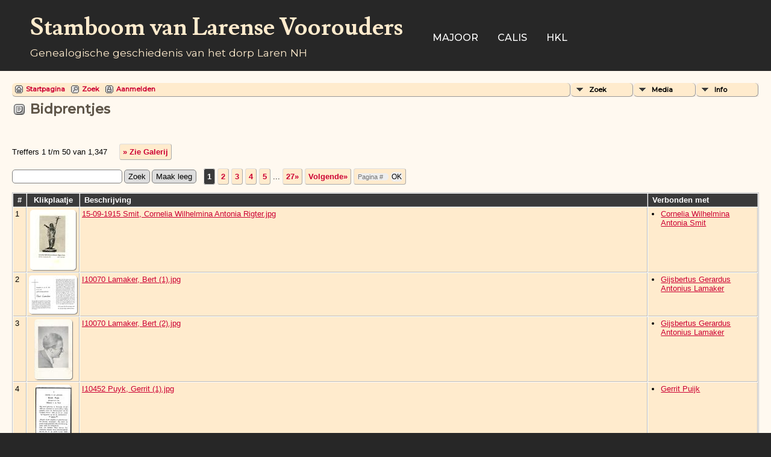

--- FILE ---
content_type: text/html;charset=UTF-8
request_url: http://www.larensevoorouders.nl/browsemedia.php?mediatypeID=bidprentjes
body_size: 60091
content:
<!DOCTYPE html PUBLIC "-//W3C//DTD XHTML 1.0 Transitional//EN" 
"http://www.w3.org/TR/xhtml1/DTD/xhtml1-transitional.dtd">

<html xmlns="http://www.w3.org/1999/xhtml">
<head>
<title>Bidprentjes: Larense Voorouders</title>
<meta name="Keywords" content="Stamboom (Genealogie) van het dorp Laren NH. Personen die in Laren zijn geboren, getrouwd en/of overleden." />
<meta name="Description" content="Bidprentjes: Larense Voorouders" />
<meta http-equiv="Content-type" content="text/html; charset=UTF-8" />
<meta name="robots" content="noindex" />
<link rel="shortcut icon" href="favicon.ico"/>
<link href="css/genstyle.css?v=13.1.2" rel="stylesheet" type="text/css" />
<link href="templates/template17/css/templatestyle.css?v=13.1.2" rel="stylesheet" type="text/css" />
<script src="https://code.jquery.com/jquery-3.4.1.min.js" type="text/javascript" integrity="sha384-vk5WoKIaW/vJyUAd9n/wmopsmNhiy+L2Z+SBxGYnUkunIxVxAv/UtMOhba/xskxh" crossorigin="anonymous"></script>
<script src="https://code.jquery.com/ui/1.12.1/jquery-ui.min.js" type="text/javascript" integrity="sha256-VazP97ZCwtekAsvgPBSUwPFKdrwD3unUfSGVYrahUqU=" crossorigin="anonymous"></script>
<script type="text/javascript" src="js/net.js"></script>
<link href="templates/template17/css/mytngstyle.css?v=13.1.2" rel="stylesheet" type="text/css" />
<script type="text/javascript" src="js/tngmenuhover2.js"></script>
<script type="text/javascript">
// <![CDATA[
var tnglitbox;
var share = 0;
var closeimg = "img/tng_close.gif";
var smallimage_url = 'ajx_smallimage.php?';
var cmstngpath='';
var loadingmsg = 'Bezig...';
var expand_msg = "Uitvouwen";
var collapse_msg = "Samenvouwen";
//]]>
</script>
<link rel="alternate" type="application/rss+xml" title="RSS" href="tngrss.php" />
<!-- The Next Generation of Genealogy Sitebuilding, v.13.1.2 (16 April 2022), Written by Darrin Lythgoe, 2001-2026 -->
</head>
<body id="bodytop" class="browsemedia homebody">

<div class="theader">
	<div id="thomemast" class="mast">
		<h1>Stamboom van Larense Voorouders</h1>
		<span class="tsubtitle">Genealogische geschiedenis van het dorp Laren NH</span>
	</div>
	<div id="tmenu">
		<ul>
			<li>
				<a href="pedigree.php?personID=I1482&amp;tree=tree1">Majoor</a>
			</li>
			<li>
				<a href="pedigree.php?personID=I3672&amp;tree=tree1">Calis</a>
			</li>
<li><a href="https://historischekringlaren.nl/" title="HKL">HKL</a></li>
<li><a href="
" title="
">
</a></li>
		</ul>
	</div>
</div>
<div id="tngcontent">
<!--
-->

<br />
<!-- end of topmenu.php for template 1 --><div class="menucontainer">
<div class="innercontainer">
<div class="icons">
 <a href="index.php"    title="Startpagina" class="tngsmallicon" id="home-smicon">Startpagina</a>
 <a href="searchform.php" onclick="return openSearch();"   title="Zoek" class="tngsmallicon" id="search-smicon">Zoek</a>
 <a href="#" onclick="return openLogin('ajx_login.php?p=');"   title="Aanmelden" class="tngsmallicon" id="log-smicon">Aanmelden</a>
&nbsp;
</div>
<ul class="tngdd  float-right" id="tngdd">
<li class="langmenu stubmenu"><br/></li>
<li><a href="#" class="menulink">Zoek</a>
<ul>
<li><a href="surnames.php"><span class="menu-icon" id="surnames-icon"></span> <span class="menu-label">Familienamen</span></a></li>
<li><a href="firstnames.php"><span class="menu-icon" id="firstnames-icon"></span> <span class="menu-label">Voornamen</span></a></li>
<li><a href="searchform.php"><span class="menu-icon" id="search-icon"></span> <span class="menu-label">Zoeken Personen</span></a></li>
<li><a href="famsearchform.php"><span class="menu-icon" id="fsearch-icon"></span> <span class="menu-label">Zoek Families</span></a></li>
<li><a href="searchsite.php"><span class="menu-icon" id="searchsite-icon"></span> <span class="menu-label">Doorzoek site</span></a></li>
<li><a href="places.php"><span class="menu-icon" id="places-icon"></span> <span class="menu-label">Plaatsen</span></a></li>
<li><a href="anniversaries.php"><span class="menu-icon" id="dates-icon"></span> <span class="menu-label">Datums</span></a></li>
<li><a href="calendar.php?m=01"><span class="menu-icon" id="calendar-icon"></span> <span class="menu-label">Kalender</span></a></li>
<li><a href="cemeteries.php"><span class="menu-icon" id="cemeteries-icon"></span> <span class="menu-label">Begraafplaatsen</span></a></li>
<li><a href="bookmarks.php"><span class="menu-icon" id="bookmarks-icon"></span> <span class="menu-label">Bladwijzers</span></a></li>
</ul>
</li>
<li><a href="#" class="menulink">Media</a>
<ul>
<li><a href="browsemedia.php?mediatypeID=documents"><span class="menu-icon" id="documents-icon"></span> <span class="menu-label">Documenten</span></a></li>
<li><a href="browsemedia.php?mediatypeID=headstones"><span class="menu-icon" id="headstones-icon"></span> <span class="menu-label">Grafstenen</span></a></li>
<li><a href="browsemedia.php?mediatypeID=histories"><span class="menu-icon" id="histories-icon"></span> <span class="menu-label">(Levens)Verhalen</span></a></li>
<li><a href="browsemedia.php?mediatypeID=photos"><span class="menu-icon" id="photos-icon"></span> <span class="menu-label">Foto's</span></a></li>
<li><a href="browsemedia.php?mediatypeID=recordings"><span class="menu-icon" id="recordings-icon"></span> <span class="menu-label">Geluidsopnamen</span></a></li>
<li><a href="browsemedia.php?mediatypeID=videos"><span class="menu-icon" id="videos-icon"></span> <span class="menu-label">Video-opnamen</span></a></li>
<li><a href="browsemedia.php?mediatypeID=bidprentjes"><img src="img/tng_doc.gif" class="menu-icon" alt="" /> <span class="menu-label">Bidprentjes</span></a></li>
<li><a href="browsealbums.php"><span class="menu-icon" id="albums-icon"></span> <span class="menu-label">Albums</span></a></li>
<li><a href="browsemedia.php"><span class="menu-icon" id="media-icon"></span> <span class="menu-label">Alle Media</span></a></li>
</ul>
</li>
<li><a href="#" class="menulink">Info</a>
<ul class="last">
<li><a href="whatsnew.php"><span class="menu-icon" id="whatsnew-icon"></span> <span class="menu-label">Wat is er nieuw</span></a></li>
<li><a href="mostwanted.php"><span class="menu-icon" id="mw-icon"></span> <span class="menu-label">Gezocht</span></a></li>
<li><a href="reports.php"><span class="menu-icon" id="reports-icon"></span> <span class="menu-label">Rapporten</span></a></li>
<li><a href="statistics.php"><span class="menu-icon" id="stats-icon"></span> <span class="menu-label">Statistieken</span></a></li>
<li><a href="browsetrees.php"><span class="menu-icon" id="trees-icon"></span> <span class="menu-label">Stambomen</span></a></li>
<li><a href="browsebranches.php"><span class="menu-icon" id="branches-icon"></span> <span class="menu-label">Takken</span></a></li>
<li><a href="browsenotes.php"><span class="menu-icon" id="notes-icon"></span> <span class="menu-label">Aantekeningen</span></a></li>
<li><a href="browsesources.php"><span class="menu-icon" id="sources-icon"></span> <span class="menu-label">Bronnen</span></a></li>
<li><a href="browserepos.php"><span class="menu-icon" id="repos-icon"></span> <span class="menu-label">Vindplaatsen</span></a></li>
<li><a href="suggest.php?page=Bidprentjes"><span class="menu-icon" id="contact-icon"></span> <span class="menu-label">Contact</span></a></li>
</ul>
</li>
</ul>
</div>
</div>
<div id="searchdrop" class="slidedown" style="display:none;"><a href="#" onclick="jQuery('#searchdrop').slideUp(200);return false;" style="float:right"><img src="img/tng_close.gif" alt=""/></a><span class="subhead"><strong>Zoek</strong> | <a href="searchform.php">Geavanceerd zoeken</a> | <a href="famsearchform.php">Zoek Families</a> | <a href="searchsite.php">Doorzoek site</a></span><br/><br/><form action="search.php" method="get">

<label for="searchfirst">Voornaam: </label><input type="text" name="myfirstname" id="searchfirst"/> &nbsp;
<label for="searchlast">Familienaam: </label><input type="text" name="mylastname" id="searchlast"/> &nbsp;
<label for="searchid">ID: </label><input type="text" class="veryshortfield" name="mypersonid" id="searchid"/> &nbsp;
<input type="hidden" name="idqualify" value="equals"/>
<input type="submit" value="Zoek"/></form></div><div class="icons-rt"></div>
<script type="text/javascript">var tngdd=new tngdd.dd("tngdd");tngdd.init("tngdd","menuhover");</script>

<h1 class="header"><img src="img/tng_doc.gif" width="20" height="20" alt="" class="headericon"/>Bidprentjes</h1><br clear="all" />
<p class="normal">Treffers 1 t/m 50 van 1,347 &nbsp;&nbsp;&nbsp; <a href="browsemedia.php?tnggallery=1&amp;tree=tree1&amp;mediatypeID=bidprentjes&amp;mediasearch=" class="snlink">&raquo; Zie Galerij</a></p><form action="browsemedia.php" method="get" name="MediaSearch1">
<input type="text" name="mediasearch" value="" /> <input type="submit" value="Zoek" /> <input type="button" value="Maak leeg" onclick="window.location.href='browsemedia.php?mediatypeID=bidprentjes&amp;tree=tree1&amp;tnggallery=0';" />&nbsp;&nbsp;&nbsp;<input type="hidden" name="mediatypeID" value="bidprentjes" />
<span class="normal">   <span class="snlink snlinkact">1</span>  <a href="browsemedia.php?mediasearch=&amp;tnggallery=0&amp;mediatypeID=bidprentjes&amp;offset=50&amp;tree=&amp;tngpage=2" class="snlink">2</a>  <a href="browsemedia.php?mediasearch=&amp;tnggallery=0&amp;mediatypeID=bidprentjes&amp;offset=100&amp;tree=&amp;tngpage=3" class="snlink">3</a>  <a href="browsemedia.php?mediasearch=&amp;tnggallery=0&amp;mediatypeID=bidprentjes&amp;offset=150&amp;tree=&amp;tngpage=4" class="snlink">4</a>  <a href="browsemedia.php?mediasearch=&amp;tnggallery=0&amp;mediatypeID=bidprentjes&amp;offset=200&amp;tree=&amp;tngpage=5" class="snlink">5</a>  ... <a href="browsemedia.php?mediasearch=&amp;tnggallery=0&amp;mediatypeID=bidprentjes&amp;offset=1300&amp;tree=&amp;tngpage=27" class="snlink" title="Laatste bladzijde">27&raquo;</a> <a href="browsemedia.php?mediasearch=&amp;tnggallery=0&amp;mediatypeID=bidprentjes&amp;offset=50&amp;tree=&amp;tngpage=2" class="snlink" title="Volgende">Volgende&raquo;</a> <span class="snlink"><input type="text" class="tngpage minifield" placeholder="Pagina #" name="tngpage" onkeyup="if(pageEnter(this,event)) {goToPage($(this).next(),'browsemedia.php?mediasearch=&amp;tnggallery=0&amp;mediatypeID=bidprentjes&amp;offset','',50);}"/> <input type="button" value="OK" class="minibutton" onclick="goToPage(this,'browsemedia.php?mediasearch=&amp;tnggallery=0&amp;mediatypeID=bidprentjes&amp;offset','',50);"/></span></span><input type="hidden" name="tree" value="tree1" />
<input type="hidden" name="tnggallery" value="0" />
</form>
<br />
<table cellpadding="3" cellspacing="1" border="0"  style="width:100%" class="tablesaw whiteback normal" data-tablesaw-mode="columntoggle" data-tablesaw-minimap data-tablesaw-mode-switch>
<thead><tr><th data-tablesaw-priority="persist" class="fieldnameback fieldname nbrcol">&nbsp;#&nbsp;</td>
<th data-tablesaw-priority="1" class="fieldnameback fieldname center" width="80">&nbsp;Klikplaatje&nbsp;</th>
<th data-tablesaw-priority="1" class="fieldnameback fieldname">&nbsp;Beschrijving&nbsp;</th>
<th data-tablesaw-priority="3" class="fieldnameback fieldname">&nbsp;Verbonden met&nbsp;</th>
</tr></thead>
<tr class="media-row"><td valign="top" class="databack">1</td><td valign="top" class="databack" align="center"><div class="media-img" id="mi2242"><div class="media-prev" id="prev2242" style="display:none"></div></div>
<a href="showmedia.php?mediaID=2242"><img src="bidprentjes/thumb_15-09-1915%20Smit%2C%20Cornelia%20Wilhelmina%20Antonia%20Rigter.jpg"  height="100" alt="15-09-1915 Smit, Cornelia Wilhelmina Antonia Rigter.jpg" title="15-09-1915 Smit, Cornelia Wilhelmina Antonia Rigter.jpg" class="thumb" /></a></td><td valign="top" class="databack" style="position:relative"><a href="showmedia.php?mediaID=2242">15-09-1915 Smit, Cornelia Wilhelmina Antonia Rigter.jpg</a><br/>
<td valign="top" class="databack" width="175">
<ul><li><a href="getperson.php?personID=I18711&amp;tree=tree1">Cornelia Wilhelmina Antonia Smit</a>
</li>
</ul>
&nbsp;</td></tr>
<tr class="media-row"><td valign="top" class="databack">2</td><td valign="top" class="databack" align="center"><div class="media-img" id="mi2058"><div class="media-prev" id="prev2058" style="display:none"></div></div>
<a href="showmedia.php?mediaID=2058" class="media-preview" id="img-2058-0-bidprentjes%2FI10070+Lamaker%2C+Bert+%281%29.jpg"><img src="bidprentjes/thumb_I10070%20Lamaker%2C%20Bert%20%281%29.jpg"  height="64" alt="I10070 Lamaker, Bert (1).jpg" title="I10070 Lamaker, Bert (1).jpg" class="thumb" /></a></td><td valign="top" class="databack" style="position:relative"><a href="showmedia.php?mediaID=2058">I10070 Lamaker, Bert (1).jpg</a><br/>
<td valign="top" class="databack" width="175">
<ul><li><a href="getperson.php?personID=I10070&amp;tree=tree1">Gijsbertus Gerardus Antonius Lamaker</a>
</li>
</ul>
&nbsp;</td></tr>
<tr class="media-row"><td valign="top" class="databack">3</td><td valign="top" class="databack" align="center"><div class="media-img" id="mi2066"><div class="media-prev" id="prev2066" style="display:none"></div></div>
<a href="showmedia.php?mediaID=2066" class="media-preview" id="img-2066-0-bidprentjes%2FI10070+Lamaker%2C+Bert+%282%29.jpg"><img src="bidprentjes/thumb_I10070%20Lamaker%2C%20Bert%20%282%29.jpg"  height="100" alt="I10070 Lamaker, Bert (2).jpg" title="I10070 Lamaker, Bert (2).jpg" class="thumb" /></a></td><td valign="top" class="databack" style="position:relative"><a href="showmedia.php?mediaID=2066">I10070 Lamaker, Bert (2).jpg</a><br/>
<td valign="top" class="databack" width="175">
<ul><li><a href="getperson.php?personID=I10070&amp;tree=tree1">Gijsbertus Gerardus Antonius Lamaker</a>
</li>
</ul>
&nbsp;</td></tr>
<tr class="media-row"><td valign="top" class="databack">4</td><td valign="top" class="databack" align="center"><div class="media-img" id="mi2163"><div class="media-prev" id="prev2163" style="display:none"></div></div>
<a href="showmedia.php?mediaID=2163" class="media-preview" id="img-2163-0-bidprentjes%2FI10452+Puyk%2C+Gerrit+%281%29.jpg"><img src="bidprentjes/thumb_I10452%20Puyk%2C%20Gerrit%20%281%29.jpg"  height="100" alt="I10452 Puyk, Gerrit (1).jpg" title="I10452 Puyk, Gerrit (1).jpg" class="thumb" /></a></td><td valign="top" class="databack" style="position:relative"><a href="showmedia.php?mediaID=2163">I10452 Puyk, Gerrit (1).jpg</a><br/>
<td valign="top" class="databack" width="175">
<ul><li><a href="getperson.php?personID=I10452&amp;tree=tree1">Gerrit Puijk</a>
</li>
</ul>
&nbsp;</td></tr>
<tr class="media-row"><td valign="top" class="databack">5</td><td valign="top" class="databack" align="center"><div class="media-img" id="mi2166"><div class="media-prev" id="prev2166" style="display:none"></div></div>
<a href="showmedia.php?mediaID=2166" class="media-preview" id="img-2166-0-bidprentjes%2FI10452+Puyk%2C+Gerrit+%282%29.jpg"><img src="bidprentjes/thumb_I10452%20Puyk%2C%20Gerrit%20%282%29.jpg"  height="100" alt="I10452 Puyk, Gerrit (2).jpg" title="I10452 Puyk, Gerrit (2).jpg" class="thumb" /></a></td><td valign="top" class="databack" style="position:relative"><a href="showmedia.php?mediaID=2166">I10452 Puyk, Gerrit (2).jpg</a><br/>
<td valign="top" class="databack" width="175">
<ul><li><a href="getperson.php?personID=I10452&amp;tree=tree1">Gerrit Puijk</a>
</li>
</ul>
&nbsp;</td></tr>
<tr class="media-row"><td valign="top" class="databack">6</td><td valign="top" class="databack" align="center"><div class="media-img" id="mi1671"><div class="media-prev" id="prev1671" style="display:none"></div></div>
<a href="showmedia.php?mediaID=1671" class="media-preview" id="img-1671-0-bidprentjes%2FI10561+%28Dijk%2C+van+Pieter+6-5-1875+-+1+van+1%29.jpg"><img src="bidprentjes/thumb_I10561%20%28Dijk%2C%20van%20Pieter%206-5-1875%20-%201%20van%201%29.jpg"  height="100" alt="I10561 (Dijk, van Pieter 6-5-1875 - 1 van 1).jpg" title="I10561 (Dijk, van Pieter 6-5-1875 - 1 van 1).jpg" class="thumb" /></a></td><td valign="top" class="databack" style="position:relative"><a href="showmedia.php?mediaID=1671">I10561 (Dijk, van Pieter 6-5-1875 - 1 van 1).jpg</a><br/>
<td valign="top" class="databack" width="175">
<ul><li><a href="getperson.php?personID=I10561&amp;tree=tree1">Pieter van Dijk</a>
</li>
</ul>
&nbsp;</td></tr>
<tr class="media-row"><td valign="top" class="databack">7</td><td valign="top" class="databack" align="center"><div class="media-img" id="mi1673"><div class="media-prev" id="prev1673" style="display:none"></div></div>
<a href="showmedia.php?mediaID=1673" class="media-preview" id="img-1673-0-bidprentjes%2FI10561+%28Dijk%2C+van+Pieter+6-5-1875+-+2+van+2%29.jpg"><img src="bidprentjes/thumb_I10561%20%28Dijk%2C%20van%20Pieter%206-5-1875%20-%202%20van%202%29.jpg"  height="100" alt="I10561 (Dijk, van Pieter 6-5-1875 - 2 van 2).jpg" title="I10561 (Dijk, van Pieter 6-5-1875 - 2 van 2).jpg" class="thumb" /></a></td><td valign="top" class="databack" style="position:relative"><a href="showmedia.php?mediaID=1673">I10561 (Dijk, van Pieter 6-5-1875 - 2 van 2).jpg</a><br/>
<td valign="top" class="databack" width="175">
<ul><li><a href="getperson.php?personID=I10561&amp;tree=tree1">Pieter van Dijk</a>
</li>
</ul>
&nbsp;</td></tr>
<tr class="media-row"><td valign="top" class="databack">8</td><td valign="top" class="databack" align="center"><div class="media-img" id="mi1678"><div class="media-prev" id="prev1678" style="display:none"></div></div>
<a href="showmedia.php?mediaID=1678" class="media-preview" id="img-1678-0-bidprentjes%2FI10562+%28Dijk%2C+van+Johannes+Gerardus+25-12-1878+-+1+van+9%29.jpg"><img src="bidprentjes/thumb_I10562%20%28Dijk%2C%20van%20Johannes%20Gerardus%2025-12-1878%20-%201%20van%209%29.jpg"  height="100" alt="I10562 (Dijk, van Johannes Gerardus 25-12-1878 - 1 van 9).jpg" title="I10562 (Dijk, van Johannes Gerardus 25-12-1878 - 1 van 9).jpg" class="thumb" /></a></td><td valign="top" class="databack" style="position:relative"><a href="showmedia.php?mediaID=1678">I10562 (Dijk, van Johannes Gerardus 25-12-1878 - 1 van 9).jpg</a><br/>
<td valign="top" class="databack" width="175">
<ul><li><a href="getperson.php?personID=I10562&amp;tree=tree1">Johannes Gerardus van Dijk</a>
</li>
</ul>
&nbsp;</td></tr>
<tr class="media-row"><td valign="top" class="databack">9</td><td valign="top" class="databack" align="center"><div class="media-img" id="mi1681"><div class="media-prev" id="prev1681" style="display:none"></div></div>
<a href="showmedia.php?mediaID=1681" class="media-preview" id="img-1681-0-bidprentjes%2FI10562+%28Dijk%2C+van+Johannes+Gerardus+25-12-1878+-+2+van+9%29.jpg"><img src="bidprentjes/thumb_I10562%20%28Dijk%2C%20van%20Johannes%20Gerardus%2025-12-1878%20-%202%20van%209%29.jpg"  height="100" alt="I10562 (Dijk, van Johannes Gerardus 25-12-1878 - 2 van 9).jpg" title="I10562 (Dijk, van Johannes Gerardus 25-12-1878 - 2 van 9).jpg" class="thumb" /></a></td><td valign="top" class="databack" style="position:relative"><a href="showmedia.php?mediaID=1681">I10562 (Dijk, van Johannes Gerardus 25-12-1878 - 2 van 9).jpg</a><br/>
<td valign="top" class="databack" width="175">
<ul><li><a href="getperson.php?personID=I10562&amp;tree=tree1">Johannes Gerardus van Dijk</a>
</li>
</ul>
&nbsp;</td></tr>
<tr class="media-row"><td valign="top" class="databack">10</td><td valign="top" class="databack" align="center"><div class="media-img" id="mi1685"><div class="media-prev" id="prev1685" style="display:none"></div></div>
<a href="showmedia.php?mediaID=1685" class="media-preview" id="img-1685-0-bidprentjes%2FI10562+%28Dijk%2C+van+Johannes+Gerardus+25-12-1878+-+3+van+9%29.jpg"><img src="bidprentjes/thumb_I10562%20%28Dijk%2C%20van%20Johannes%20Gerardus%2025-12-1878%20-%203%20van%209%29.jpg"  height="100" alt="I10562 (Dijk, van Johannes Gerardus 25-12-1878 - 3 van 9).jpg" title="I10562 (Dijk, van Johannes Gerardus 25-12-1878 - 3 van 9).jpg" class="thumb" /></a></td><td valign="top" class="databack" style="position:relative"><a href="showmedia.php?mediaID=1685">I10562 (Dijk, van Johannes Gerardus 25-12-1878 - 3 van 9).jpg</a><br/>
<td valign="top" class="databack" width="175">
<ul><li><a href="getperson.php?personID=I10562&amp;tree=tree1">Johannes Gerardus van Dijk</a>
</li>
</ul>
&nbsp;</td></tr>
<tr class="media-row"><td valign="top" class="databack">11</td><td valign="top" class="databack" align="center"><div class="media-img" id="mi1679"><div class="media-prev" id="prev1679" style="display:none"></div></div>
<a href="showmedia.php?mediaID=1679" class="media-preview" id="img-1679-0-bidprentjes%2FI10562+%28Dijk%2C+van+Johannes+Gerardus+25-12-1878+-+4+van+9%29.jpg"><img src="bidprentjes/thumb_I10562%20%28Dijk%2C%20van%20Johannes%20Gerardus%2025-12-1878%20-%204%20van%209%29.jpg"  height="100" alt="I10562 (Dijk, van Johannes Gerardus 25-12-1878 - 4 van 9).jpg" title="I10562 (Dijk, van Johannes Gerardus 25-12-1878 - 4 van 9).jpg" class="thumb" /></a></td><td valign="top" class="databack" style="position:relative"><a href="showmedia.php?mediaID=1679">I10562 (Dijk, van Johannes Gerardus 25-12-1878 - 4 van 9).jpg</a><br/>
<td valign="top" class="databack" width="175">
<ul><li><a href="getperson.php?personID=I10562&amp;tree=tree1">Johannes Gerardus van Dijk</a>
</li>
</ul>
&nbsp;</td></tr>
<tr class="media-row"><td valign="top" class="databack">12</td><td valign="top" class="databack" align="center"><div class="media-img" id="mi1677"><div class="media-prev" id="prev1677" style="display:none"></div></div>
<a href="showmedia.php?mediaID=1677" class="media-preview" id="img-1677-0-bidprentjes%2FI10562+%28Dijk%2C+van+Johannes+Gerardus+25-12-1878+-+5+van+9%29.jpg"><img src="bidprentjes/thumb_I10562%20%28Dijk%2C%20van%20Johannes%20Gerardus%2025-12-1878%20-%205%20van%209%29.jpg"  height="100" alt="I10562 (Dijk, van Johannes Gerardus 25-12-1878 - 5 van 9).jpg" title="I10562 (Dijk, van Johannes Gerardus 25-12-1878 - 5 van 9).jpg" class="thumb" /></a></td><td valign="top" class="databack" style="position:relative"><a href="showmedia.php?mediaID=1677">I10562 (Dijk, van Johannes Gerardus 25-12-1878 - 5 van 9).jpg</a><br/>
<td valign="top" class="databack" width="175">
<ul><li><a href="getperson.php?personID=I10562&amp;tree=tree1">Johannes Gerardus van Dijk</a>
</li>
</ul>
&nbsp;</td></tr>
<tr class="media-row"><td valign="top" class="databack">13</td><td valign="top" class="databack" align="center"><div class="media-img" id="mi1680"><div class="media-prev" id="prev1680" style="display:none"></div></div>
<a href="showmedia.php?mediaID=1680" class="media-preview" id="img-1680-0-bidprentjes%2FI10562+%28Dijk%2C+van+Johannes+Gerardus+25-12-1878+-+6+van+9%29.jpg"><img src="bidprentjes/thumb_I10562%20%28Dijk%2C%20van%20Johannes%20Gerardus%2025-12-1878%20-%206%20van%209%29.jpg"  height="100" alt="I10562 (Dijk, van Johannes Gerardus 25-12-1878 - 6 van 9).jpg" title="I10562 (Dijk, van Johannes Gerardus 25-12-1878 - 6 van 9).jpg" class="thumb" /></a></td><td valign="top" class="databack" style="position:relative"><a href="showmedia.php?mediaID=1680">I10562 (Dijk, van Johannes Gerardus 25-12-1878 - 6 van 9).jpg</a><br/>
<td valign="top" class="databack" width="175">
<ul><li><a href="getperson.php?personID=I10562&amp;tree=tree1">Johannes Gerardus van Dijk</a>
</li>
</ul>
&nbsp;</td></tr>
<tr class="media-row"><td valign="top" class="databack">14</td><td valign="top" class="databack" align="center"><div class="media-img" id="mi1684"><div class="media-prev" id="prev1684" style="display:none"></div></div>
<a href="showmedia.php?mediaID=1684" class="media-preview" id="img-1684-0-bidprentjes%2FI10562+%28Dijk%2C+van+Johannes+Gerardus+25-12-1878+-+7+van+9%29.jpg"><img src="bidprentjes/thumb_I10562%20%28Dijk%2C%20van%20Johannes%20Gerardus%2025-12-1878%20-%207%20van%209%29.jpg"  height="100" alt="I10562 (Dijk, van Johannes Gerardus 25-12-1878 - 7 van 9).jpg" title="I10562 (Dijk, van Johannes Gerardus 25-12-1878 - 7 van 9).jpg" class="thumb" /></a></td><td valign="top" class="databack" style="position:relative"><a href="showmedia.php?mediaID=1684">I10562 (Dijk, van Johannes Gerardus 25-12-1878 - 7 van 9).jpg</a><br/>
<td valign="top" class="databack" width="175">
<ul><li><a href="getperson.php?personID=I10562&amp;tree=tree1">Johannes Gerardus van Dijk</a>
</li>
</ul>
&nbsp;</td></tr>
<tr class="media-row"><td valign="top" class="databack">15</td><td valign="top" class="databack" align="center"><div class="media-img" id="mi1683"><div class="media-prev" id="prev1683" style="display:none"></div></div>
<a href="showmedia.php?mediaID=1683" class="media-preview" id="img-1683-0-bidprentjes%2FI10562+%28Dijk%2C+van+Johannes+Gerardus+25-12-1878+-+8+van+9%29.jpg"><img src="bidprentjes/thumb_I10562%20%28Dijk%2C%20van%20Johannes%20Gerardus%2025-12-1878%20-%208%20van%209%29.jpg"  height="100" alt="I10562 (Dijk, van Johannes Gerardus 25-12-1878 - 8 van 9).jpg" title="I10562 (Dijk, van Johannes Gerardus 25-12-1878 - 8 van 9).jpg" class="thumb" /></a></td><td valign="top" class="databack" style="position:relative"><a href="showmedia.php?mediaID=1683">I10562 (Dijk, van Johannes Gerardus 25-12-1878 - 8 van 9).jpg</a><br/>
<td valign="top" class="databack" width="175">
<ul><li><a href="getperson.php?personID=I10562&amp;tree=tree1">Johannes Gerardus van Dijk</a>
</li>
</ul>
&nbsp;</td></tr>
<tr class="media-row"><td valign="top" class="databack">16</td><td valign="top" class="databack" align="center"><div class="media-img" id="mi1687"><div class="media-prev" id="prev1687" style="display:none"></div></div>
<a href="showmedia.php?mediaID=1687" class="media-preview" id="img-1687-0-bidprentjes%2FI10562+%28Dijk%2C+van+Johannes+Gerardus+25-12-1878+-+9+van+9%29.jpg"><img src="bidprentjes/thumb_I10562%20%28Dijk%2C%20van%20Johannes%20Gerardus%2025-12-1878%20-%209%20van%209%29.jpg"  height="100" alt="I10562 (Dijk, van Johannes Gerardus 25-12-1878 - 9 van 9).jpg" title="I10562 (Dijk, van Johannes Gerardus 25-12-1878 - 9 van 9).jpg" class="thumb" /></a></td><td valign="top" class="databack" style="position:relative"><a href="showmedia.php?mediaID=1687">I10562 (Dijk, van Johannes Gerardus 25-12-1878 - 9 van 9).jpg</a><br/>
<td valign="top" class="databack" width="175">
<ul><li><a href="getperson.php?personID=I10562&amp;tree=tree1">Johannes Gerardus van Dijk</a>
</li>
</ul>
&nbsp;</td></tr>
<tr class="media-row"><td valign="top" class="databack">17</td><td valign="top" class="databack" align="center"><div class="media-img" id="mi922"><div class="media-prev" id="prev922" style="display:none"></div></div>
<a href="showmedia.php?mediaID=922" class="media-preview" id="img-922-0-bidprentjes%2FI10662+%28Brink+%28van+den%29+Johanna+Js++-+1+van+1%29.jpg"><img src="bidprentjes/thumb_I10662%20%28Brink%20%28van%20den%29%20Johanna%20Js%20%20-%201%20van%201%29.jpg"  height="100" alt="I10662 (Brink (van den) Johanna Js  - 1 van 1).jpg" title="I10662 (Brink (van den) Johanna Js  - 1 van 1).jpg" class="thumb" /></a></td><td valign="top" class="databack" style="position:relative"><a href="showmedia.php?mediaID=922">I10662 (Brink (van den) Johanna Js  - 1 van 1).jpg</a><br/>
<td valign="top" class="databack" width="175">
<ul><li><a href="getperson.php?personID=I10662&amp;tree=tree1">Jannetje van den Brink</a>
</li>
</ul>
&nbsp;</td></tr>
<tr class="media-row"><td valign="top" class="databack">18</td><td valign="top" class="databack" align="center"><div class="media-img" id="mi1618"><div class="media-prev" id="prev1618" style="display:none"></div></div>
<a href="showmedia.php?mediaID=1618" class="media-preview" id="img-1618-0-bidprentjes%2FI10683+%28Calis+Nicolaas+18-1-1868+-+1+van+2%29.jpg"><img src="bidprentjes/thumb_I10683%20%28Calis%20Nicolaas%2018-1-1868%20-%201%20van%202%29.jpg"  height="100" alt="I10683 (Calis Nicolaas 18-1-1868 - 1 van 2).jpg" title="I10683 (Calis Nicolaas 18-1-1868 - 1 van 2).jpg" class="thumb" /></a></td><td valign="top" class="databack" style="position:relative"><a href="showmedia.php?mediaID=1618">I10683 (Calis Nicolaas 18-1-1868 - 1 van 2).jpg</a><br/>
<td valign="top" class="databack" width="175">
<ul><li><a href="getperson.php?personID=I10683&amp;tree=tree1">Nicolaas Calis</a>
</li>
</ul>
&nbsp;</td></tr>
<tr class="media-row"><td valign="top" class="databack">19</td><td valign="top" class="databack" align="center"><div class="media-img" id="mi1620"><div class="media-prev" id="prev1620" style="display:none"></div></div>
<a href="showmedia.php?mediaID=1620" class="media-preview" id="img-1620-0-bidprentjes%2FI10683+%28Calis+Nicolaas+18-1-1868+-+2+van+2%29.jpg"><img src="bidprentjes/thumb_I10683%20%28Calis%20Nicolaas%2018-1-1868%20-%202%20van%202%29.jpg"  height="99" alt="I10683 (Calis Nicolaas 18-1-1868 - 2 van 2).jpg" title="I10683 (Calis Nicolaas 18-1-1868 - 2 van 2).jpg" class="thumb" /></a></td><td valign="top" class="databack" style="position:relative"><a href="showmedia.php?mediaID=1620">I10683 (Calis Nicolaas 18-1-1868 - 2 van 2).jpg</a><br/>
<td valign="top" class="databack" width="175">
<ul><li><a href="getperson.php?personID=I10683&amp;tree=tree1">Nicolaas Calis</a>
</li>
</ul>
&nbsp;</td></tr>
<tr class="media-row"><td valign="top" class="databack">20</td><td valign="top" class="databack" align="center"><div class="media-img" id="mi915"><div class="media-prev" id="prev915" style="display:none"></div></div>
<a href="showmedia.php?mediaID=915" class="media-preview" id="img-915-0-bidprentjes%2FI10708+%28Banis+Jan+15-11-1856+-+1+van+2%29.jpg"><img src="bidprentjes/thumb_I10708%20%28Banis%20Jan%2015-11-1856%20-%201%20van%202%29.jpg"  height="100" alt="I10708 (Banis Jan 15-11-1856 - 1 van 2).jpg" title="I10708 (Banis Jan 15-11-1856 - 1 van 2).jpg" class="thumb" /></a></td><td valign="top" class="databack" style="position:relative"><a href="showmedia.php?mediaID=915">I10708 (Banis Jan 15-11-1856 - 1 van 2).jpg</a><br/>
<td valign="top" class="databack" width="175">
<ul><li><a href="getperson.php?personID=I10708&amp;tree=tree1">Jan Banis</a>
</li>
</ul>
&nbsp;</td></tr>
<tr class="media-row"><td valign="top" class="databack">21</td><td valign="top" class="databack" align="center"><div class="media-img" id="mi920"><div class="media-prev" id="prev920" style="display:none"></div></div>
<a href="showmedia.php?mediaID=920" class="media-preview" id="img-920-0-bidprentjes%2FI10708+%28Banis+Jan+15-11-1856+-+2+van+2%29.jpg"><img src="bidprentjes/thumb_I10708%20%28Banis%20Jan%2015-11-1856%20-%202%20van%202%29.jpg"  height="99" alt="I10708 (Banis Jan 15-11-1856 - 2 van 2).jpg" title="I10708 (Banis Jan 15-11-1856 - 2 van 2).jpg" class="thumb" /></a></td><td valign="top" class="databack" style="position:relative"><a href="showmedia.php?mediaID=920">I10708 (Banis Jan 15-11-1856 - 2 van 2).jpg</a><br/>
<td valign="top" class="databack" width="175">
<ul><li><a href="getperson.php?personID=I10708&amp;tree=tree1">Jan Banis</a>
</li>
</ul>
&nbsp;</td></tr>
<tr class="media-row"><td valign="top" class="databack">22</td><td valign="top" class="databack" align="center"><div class="media-img" id="mi2613"><div class="media-prev" id="prev2613" style="display:none"></div></div>
<a href="showmedia.php?mediaID=2613" class="media-preview" id="img-2613-0-bidprentjes%2FI10724+Zaal%2C+Johanna+Maria+%281%29.jpg"><img src="bidprentjes/thumb_I10724%20Zaal%2C%20Johanna%20Maria%20%281%29.jpg"  height="63" alt="I10724 Zaal, Johanna Maria (1).jpg" title="I10724 Zaal, Johanna Maria (1).jpg" class="thumb" /></a></td><td valign="top" class="databack" style="position:relative"><a href="showmedia.php?mediaID=2613">I10724 Zaal, Johanna Maria (1).jpg</a><br/>
<td valign="top" class="databack" width="175">
<ul><li><a href="getperson.php?personID=I10724&amp;tree=tree1">Johanna Maria Zaal</a>
</li>
</ul>
&nbsp;</td></tr>
<tr class="media-row"><td valign="top" class="databack">23</td><td valign="top" class="databack" align="center"><div class="media-img" id="mi2623"><div class="media-prev" id="prev2623" style="display:none"></div></div>
<a href="showmedia.php?mediaID=2623" class="media-preview" id="img-2623-0-bidprentjes%2FI10724+Zaal%2C+Johanna+Maria+%282%29.jpg"><img src="bidprentjes/thumb_I10724%20Zaal%2C%20Johanna%20Maria%20%282%29.jpg"  height="100" alt="I10724 Zaal, Johanna Maria (2).jpg" title="I10724 Zaal, Johanna Maria (2).jpg" class="thumb" /></a></td><td valign="top" class="databack" style="position:relative"><a href="showmedia.php?mediaID=2623">I10724 Zaal, Johanna Maria (2).jpg</a><br/>
<td valign="top" class="databack" width="175">
<ul><li><a href="getperson.php?personID=I10724&amp;tree=tree1">Johanna Maria Zaal</a>
</li>
</ul>
&nbsp;</td></tr>
<tr class="media-row"><td valign="top" class="databack">24</td><td valign="top" class="databack" align="center"><div class="media-img" id="mi2624"><div class="media-prev" id="prev2624" style="display:none"></div></div>
<a href="showmedia.php?mediaID=2624" class="media-preview" id="img-2624-0-bidprentjes%2FI10725+Zaal%2C+Cornelis+%281%29.jpg"><img src="bidprentjes/thumb_I10725%20Zaal%2C%20Cornelis%20%281%29.jpg"  height="100" alt="I10725 Zaal, Cornelis (1).jpg" title="I10725 Zaal, Cornelis (1).jpg" class="thumb" /></a></td><td valign="top" class="databack" style="position:relative"><a href="showmedia.php?mediaID=2624">I10725 Zaal, Cornelis (1).jpg</a><br/>
<td valign="top" class="databack" width="175">
<ul><li><a href="getperson.php?personID=I10725&amp;tree=tree1">Cornelis Zaal</a>
</li>
</ul>
&nbsp;</td></tr>
<tr class="media-row"><td valign="top" class="databack">25</td><td valign="top" class="databack" align="center"><div class="media-img" id="mi2622"><div class="media-prev" id="prev2622" style="display:none"></div></div>
<a href="showmedia.php?mediaID=2622" class="media-preview" id="img-2622-0-bidprentjes%2FI10725+Zaal%2C+Cornelis+%282%29.jpg"><img src="bidprentjes/thumb_I10725%20Zaal%2C%20Cornelis%20%282%29.jpg"  height="100" alt="I10725 Zaal, Cornelis (2).jpg" title="I10725 Zaal, Cornelis (2).jpg" class="thumb" /></a></td><td valign="top" class="databack" style="position:relative"><a href="showmedia.php?mediaID=2622">I10725 Zaal, Cornelis (2).jpg</a><br/>
<td valign="top" class="databack" width="175">
<ul><li><a href="getperson.php?personID=I10725&amp;tree=tree1">Cornelis Zaal</a>
</li>
</ul>
&nbsp;</td></tr>
<tr class="media-row"><td valign="top" class="databack">26</td><td valign="top" class="databack" align="center"><div class="media-img" id="mi2620"><div class="media-prev" id="prev2620" style="display:none"></div></div>
<a href="showmedia.php?mediaID=2620" class="media-preview" id="img-2620-0-bidprentjes%2FI10725+Zaal%2C+Cornelis+%283%29.jpg"><img src="bidprentjes/thumb_I10725%20Zaal%2C%20Cornelis%20%283%29.jpg"  height="100" alt="I10725 Zaal, Cornelis (3).jpg" title="I10725 Zaal, Cornelis (3).jpg" class="thumb" /></a></td><td valign="top" class="databack" style="position:relative"><a href="showmedia.php?mediaID=2620">I10725 Zaal, Cornelis (3).jpg</a><br/>
<td valign="top" class="databack" width="175">
<ul><li><a href="getperson.php?personID=I10725&amp;tree=tree1">Cornelis Zaal</a>
</li>
</ul>
&nbsp;</td></tr>
<tr class="media-row"><td valign="top" class="databack">27</td><td valign="top" class="databack" align="center"><div class="media-img" id="mi2625"><div class="media-prev" id="prev2625" style="display:none"></div></div>
<a href="showmedia.php?mediaID=2625" class="media-preview" id="img-2625-0-bidprentjes%2FI10725+Zaal%2C+Cornelis+%284%29.jpg"><img src="bidprentjes/thumb_I10725%20Zaal%2C%20Cornelis%20%284%29.jpg"  height="100" alt="I10725 Zaal, Cornelis (4).jpg" title="I10725 Zaal, Cornelis (4).jpg" class="thumb" /></a></td><td valign="top" class="databack" style="position:relative"><a href="showmedia.php?mediaID=2625">I10725 Zaal, Cornelis (4).jpg</a><br/>
<td valign="top" class="databack" width="175">
<ul><li><a href="getperson.php?personID=I10725&amp;tree=tree1">Cornelis Zaal</a>
</li>
</ul>
&nbsp;</td></tr>
<tr class="media-row"><td valign="top" class="databack">28</td><td valign="top" class="databack" align="center"><div class="media-img" id="mi1623"><div class="media-prev" id="prev1623" style="display:none"></div></div>
<a href="showmedia.php?mediaID=1623" class="media-preview" id="img-1623-0-bidprentjes%2FI10728+%28Calis+Geertruida+30-5-1867+-+1+van+1%29.jpg"><img src="bidprentjes/thumb_I10728%20%28Calis%20Geertruida%2030-5-1867%20-%201%20van%201%29.jpg"  height="100" alt="I10728 (Calis Geertruida 30-5-1867 - 1 van 1).jpg" title="I10728 (Calis Geertruida 30-5-1867 - 1 van 1).jpg" class="thumb" /></a></td><td valign="top" class="databack" style="position:relative"><a href="showmedia.php?mediaID=1623">I10728 (Calis Geertruida 30-5-1867 - 1 van 1).jpg</a><br/>
<td valign="top" class="databack" width="175">
<ul><li><a href="getperson.php?personID=I10728&amp;tree=tree1">Geertruida Calis</a>
</li>
</ul>
&nbsp;</td></tr>
<tr class="media-row"><td valign="top" class="databack">29</td><td valign="top" class="databack" align="center"><div class="media-img" id="mi1740"><div class="media-prev" id="prev1740" style="display:none"></div></div>
<a href="showmedia.php?mediaID=1740" class="media-preview" id="img-1740-0-bidprentjes%2FI10731+Elders%2C+Catharina+Geertruida.jpg"><img src="bidprentjes/thumb_I10731%20Elders%2C%20Catharina%20Geertruida.jpg"  height="53" alt="I10731 Elders, Catharina Geertruida.jpg" title="I10731 Elders, Catharina Geertruida.jpg" class="thumb" /></a></td><td valign="top" class="databack" style="position:relative"><a href="showmedia.php?mediaID=1740">I10731 Elders, Catharina Geertruida.jpg</a><br/>
<td valign="top" class="databack" width="175">
<ul><li><a href="getperson.php?personID=I10731&amp;tree=tree1">Catharina Geertruida Elders</a>
</li>
</ul>
&nbsp;</td></tr>
<tr class="media-row"><td valign="top" class="databack">30</td><td valign="top" class="databack" align="center"><div class="media-img" id="mi2186"><div class="media-prev" id="prev2186" style="display:none"></div></div>
<a href="showmedia.php?mediaID=2186" class="media-preview" id="img-2186-0-bidprentjes%2FI10732+Ruis%2C+Hermanus+%281%29.jpg"><img src="bidprentjes/thumb_I10732%20Ruis%2C%20Hermanus%20%281%29.jpg"  height="100" alt="I10732 Ruis, Hermanus (1).jpg" title="I10732 Ruis, Hermanus (1).jpg" class="thumb" /></a></td><td valign="top" class="databack" style="position:relative"><a href="showmedia.php?mediaID=2186">I10732 Ruis, Hermanus (1).jpg</a><br/>
<td valign="top" class="databack" width="175">
<ul><li><a href="getperson.php?personID=I10732&amp;tree=tree1">Hermanus Ruis</a>
</li>
</ul>
&nbsp;</td></tr>
<tr class="media-row"><td valign="top" class="databack">31</td><td valign="top" class="databack" align="center"><div class="media-img" id="mi2187"><div class="media-prev" id="prev2187" style="display:none"></div></div>
<a href="showmedia.php?mediaID=2187" class="media-preview" id="img-2187-0-bidprentjes%2FI10732+Ruis%2C+Hermanus+%282%29.jpg"><img src="bidprentjes/thumb_I10732%20Ruis%2C%20Hermanus%20%282%29.jpg"  height="100" alt="I10732 Ruis, Hermanus (2).jpg" title="I10732 Ruis, Hermanus (2).jpg" class="thumb" /></a></td><td valign="top" class="databack" style="position:relative"><a href="showmedia.php?mediaID=2187">I10732 Ruis, Hermanus (2).jpg</a><br/>
<td valign="top" class="databack" width="175">
<ul><li><a href="getperson.php?personID=I10732&amp;tree=tree1">Hermanus Ruis</a>
</li>
</ul>
&nbsp;</td></tr>
<tr class="media-row"><td valign="top" class="databack">32</td><td valign="top" class="databack" align="center"><div class="media-img" id="mi2192"><div class="media-prev" id="prev2192" style="display:none"></div></div>
<a href="showmedia.php?mediaID=2192" class="media-preview" id="img-2192-0-bidprentjes%2FI10732+Ruis%2C+Hermanus+%283%29.jpg"><img src="bidprentjes/thumb_I10732%20Ruis%2C%20Hermanus%20%283%29.jpg"  height="100" alt="I10732 Ruis, Hermanus (3).jpg" title="I10732 Ruis, Hermanus (3).jpg" class="thumb" /></a></td><td valign="top" class="databack" style="position:relative"><a href="showmedia.php?mediaID=2192">I10732 Ruis, Hermanus (3).jpg</a><br/>
<td valign="top" class="databack" width="175">
<ul><li><a href="getperson.php?personID=I10732&amp;tree=tree1">Hermanus Ruis</a>
</li>
</ul>
&nbsp;</td></tr>
<tr class="media-row"><td valign="top" class="databack">33</td><td valign="top" class="databack" align="center"><div class="media-img" id="mi1927"><div class="media-prev" id="prev1927" style="display:none"></div></div>
<a href="showmedia.php?mediaID=1927" class="media-preview" id="img-1927-0-bidprentjes%2FI10735+Jansen%2C+Johan+Wilhelm+%281%29.jpg"><img src="bidprentjes/thumb_I10735%20Jansen%2C%20Johan%20Wilhelm%20%281%29.jpg"  height="100" alt="I10735 Jansen, Johan Wilhelm (1).jpg" title="I10735 Jansen, Johan Wilhelm (1).jpg" class="thumb" /></a></td><td valign="top" class="databack" style="position:relative"><a href="showmedia.php?mediaID=1927">I10735 Jansen, Johan Wilhelm (1).jpg</a><br/>
<td valign="top" class="databack" width="175">
<ul><li><a href="getperson.php?personID=I10735&amp;tree=tree1">Johannes Wilhelmus Jansen</a>
</li>
</ul>
&nbsp;</td></tr>
<tr class="media-row"><td valign="top" class="databack">34</td><td valign="top" class="databack" align="center"><div class="media-img" id="mi1932"><div class="media-prev" id="prev1932" style="display:none"></div></div>
<a href="showmedia.php?mediaID=1932" class="media-preview" id="img-1932-0-bidprentjes%2FI10735+Jansen%2C+Johan+Wilhelm+%282%29.jpg"><img src="bidprentjes/thumb_I10735%20Jansen%2C%20Johan%20Wilhelm%20%282%29.jpg"  height="100" alt="I10735 Jansen, Johan Wilhelm (2).jpg" title="I10735 Jansen, Johan Wilhelm (2).jpg" class="thumb" /></a></td><td valign="top" class="databack" style="position:relative"><a href="showmedia.php?mediaID=1932">I10735 Jansen, Johan Wilhelm (2).jpg</a><br/>
<td valign="top" class="databack" width="175">
<ul><li><a href="getperson.php?personID=I10735&amp;tree=tree1">Johannes Wilhelmus Jansen</a>
</li>
</ul>
&nbsp;</td></tr>
<tr class="media-row"><td valign="top" class="databack">35</td><td valign="top" class="databack" align="center"><div class="media-img" id="mi1725"><div class="media-prev" id="prev1725" style="display:none"></div></div>
<a href="showmedia.php?mediaID=1725" class="media-preview" id="img-1725-0-bidprentjes%2FI10738+Elders%2C+Jacobus+Gijsbertus+Johannes+%28kopie%29.jpg"><img src="bidprentjes/thumb_I10738%20Elders%2C%20Jacobus%20Gijsbertus%20Johannes%20%28kopie%29.jpg"  height="100" alt="I10738 Elders, Jacobus Gijsbertus Johannes (kopie).jpg" title="I10738 Elders, Jacobus Gijsbertus Johannes (kopie).jpg" class="thumb" /></a></td><td valign="top" class="databack" style="position:relative"><a href="showmedia.php?mediaID=1725">I10738 Elders, Jacobus Gijsbertus Johannes (kopie).jpg</a><br/>
<td valign="top" class="databack" width="175">
<ul><li><a href="getperson.php?personID=I10738&amp;tree=tree1">Jacobus Gijsbertus Johannes Elders</a>
</li>
</ul>
&nbsp;</td></tr>
<tr class="media-row"><td valign="top" class="databack">36</td><td valign="top" class="databack" align="center"><div class="media-img" id="mi1637"><div class="media-prev" id="prev1637" style="display:none"></div></div>
<a href="showmedia.php?mediaID=1637" class="media-preview" id="img-1637-0-bidprentjes%2FI10743+%28Calis+Marretje+18-2-1874+-+1+van+1%29.jpg"><img src="bidprentjes/thumb_I10743%20%28Calis%20Marretje%2018-2-1874%20-%201%20van%201%29.jpg"  height="99" alt="I10743 (Calis Marretje 18-2-1874 - 1 van 1).jpg" title="I10743 (Calis Marretje 18-2-1874 - 1 van 1).jpg" class="thumb" /></a></td><td valign="top" class="databack" style="position:relative"><a href="showmedia.php?mediaID=1637">I10743 (Calis Marretje 18-2-1874 - 1 van 1).jpg</a><br/>
<td valign="top" class="databack" width="175">
<ul><li><a href="getperson.php?personID=I10743&amp;tree=tree1">Marritje Calis</a>
</li>
</ul>
&nbsp;</td></tr>
<tr class="media-row"><td valign="top" class="databack">37</td><td valign="top" class="databack" align="center"><div class="media-img" id="mi919"><div class="media-prev" id="prev919" style="display:none"></div></div>
<a href="showmedia.php?mediaID=919" class="media-preview" id="img-919-0-bidprentjes%2FI10840+%28Banis+Agatha+14-7-1849+-+1+van+3%29.jpg"><img src="bidprentjes/thumb_I10840%20%28Banis%20Agatha%2014-7-1849%20-%201%20van%203%29.jpg"  height="100" alt="I10840 (Banis Agatha 14-7-1849 - 1 van 3).jpg" title="I10840 (Banis Agatha 14-7-1849 - 1 van 3).jpg" class="thumb" /></a></td><td valign="top" class="databack" style="position:relative"><a href="showmedia.php?mediaID=919">I10840 (Banis Agatha 14-7-1849 - 1 van 3).jpg</a><br/>
<td valign="top" class="databack" width="175">
<ul><li><a href="getperson.php?personID=I10840&amp;tree=tree1">Agatha Banis</a>
</li>
</ul>
&nbsp;</td></tr>
<tr class="media-row"><td valign="top" class="databack">38</td><td valign="top" class="databack" align="center"><div class="media-img" id="mi924"><div class="media-prev" id="prev924" style="display:none"></div></div>
<a href="showmedia.php?mediaID=924" class="media-preview" id="img-924-0-bidprentjes%2FI10840+%28Banis+Agatha+14-7-1849+-+2+van+3%29.jpg"><img src="bidprentjes/thumb_I10840%20%28Banis%20Agatha%2014-7-1849%20-%202%20van%203%29.jpg"  height="100" alt="I10840 (Banis Agatha 14-7-1849 - 2 van 3).jpg" title="I10840 (Banis Agatha 14-7-1849 - 2 van 3).jpg" class="thumb" /></a></td><td valign="top" class="databack" style="position:relative"><a href="showmedia.php?mediaID=924">I10840 (Banis Agatha 14-7-1849 - 2 van 3).jpg</a><br/>
<td valign="top" class="databack" width="175">
<ul><li><a href="getperson.php?personID=I10840&amp;tree=tree1">Agatha Banis</a>
</li>
</ul>
&nbsp;</td></tr>
<tr class="media-row"><td valign="top" class="databack">39</td><td valign="top" class="databack" align="center"><div class="media-img" id="mi921"><div class="media-prev" id="prev921" style="display:none"></div></div>
<a href="showmedia.php?mediaID=921" class="media-preview" id="img-921-0-bidprentjes%2FI10840+%28Banis+Agatha+14-7-1849+-+3+van+3%29.jpg"><img src="bidprentjes/thumb_I10840%20%28Banis%20Agatha%2014-7-1849%20-%203%20van%203%29.jpg"  height="100" alt="I10840 (Banis Agatha 14-7-1849 - 3 van 3).jpg" title="I10840 (Banis Agatha 14-7-1849 - 3 van 3).jpg" class="thumb" /></a></td><td valign="top" class="databack" style="position:relative"><a href="showmedia.php?mediaID=921">I10840 (Banis Agatha 14-7-1849 - 3 van 3).jpg</a><br/>
<td valign="top" class="databack" width="175">
<ul><li><a href="getperson.php?personID=I10840&amp;tree=tree1">Agatha Banis</a>
</li>
</ul>
&nbsp;</td></tr>
<tr class="media-row"><td valign="top" class="databack">40</td><td valign="top" class="databack" align="center"><div class="media-img" id="mi819"><div class="media-prev" id="prev819" style="display:none"></div></div>
<a href="showmedia.php?mediaID=819" class="media-preview" id="img-819-0-bidprentjes%2FI1087+%28Bakker+Stefanus+5-9-1887+-+1+van+2%29.jpg"><img src="bidprentjes/thumb_I1087%20%28Bakker%20Stefanus%205-9-1887%20-%201%20van%202%29.jpg"  height="99" alt="I1087 (Bakker Stefanus 5-9-1887 - 1 van 2).jpg" title="I1087 (Bakker Stefanus 5-9-1887 - 1 van 2).jpg" class="thumb" /></a></td><td valign="top" class="databack" style="position:relative"><a href="showmedia.php?mediaID=819">I1087 (Bakker Stefanus 5-9-1887 - 1 van 2).jpg</a><br/>
<td valign="top" class="databack" width="175">
<ul><li><a href="getperson.php?personID=I1087&amp;tree=tree1">Steven Bakker</a>
</li>
</ul>
&nbsp;</td></tr>
<tr class="media-row"><td valign="top" class="databack">41</td><td valign="top" class="databack" align="center"><div class="media-img" id="mi817"><div class="media-prev" id="prev817" style="display:none"></div></div>
<a href="showmedia.php?mediaID=817" class="media-preview" id="img-817-0-bidprentjes%2FI1087+%28Bakker+Stefanus+5-9-1887+-+2+van+2%29.jpg"><img src="bidprentjes/thumb_I1087%20%28Bakker%20Stefanus%205-9-1887%20-%202%20van%202%29.jpg"  height="100" alt="I1087 (Bakker Stefanus 5-9-1887 - 2 van 2).jpg" title="I1087 (Bakker Stefanus 5-9-1887 - 2 van 2).jpg" class="thumb" /></a></td><td valign="top" class="databack" style="position:relative"><a href="showmedia.php?mediaID=817">I1087 (Bakker Stefanus 5-9-1887 - 2 van 2).jpg</a><br/>
<td valign="top" class="databack" width="175">
<ul><li><a href="getperson.php?personID=I1087&amp;tree=tree1">Steven Bakker</a>
</li>
</ul>
&nbsp;</td></tr>
<tr class="media-row"><td valign="top" class="databack">42</td><td valign="top" class="databack" align="center"><div class="media-img" id="mi926"><div class="media-prev" id="prev926" style="display:none"></div></div>
<a href="showmedia.php?mediaID=926" class="media-preview" id="img-926-0-bidprentjes%2FI10979+%28Bon+Mijnsje+9-2-1851+-+1+van+3%29.jpg"><img src="bidprentjes/thumb_I10979%20%28Bon%20Mijnsje%209-2-1851%20-%201%20van%203%29.jpg"  height="100" alt="I10979 (Bon Mijnsje 9-2-1851 - 1 van 3).jpg" title="I10979 (Bon Mijnsje 9-2-1851 - 1 van 3).jpg" class="thumb" /></a></td><td valign="top" class="databack" style="position:relative"><a href="showmedia.php?mediaID=926">I10979 (Bon Mijnsje 9-2-1851 - 1 van 3).jpg</a><br/>
<td valign="top" class="databack" width="175">
<ul><li><a href="getperson.php?personID=I10979&amp;tree=tree1">Meijnsje Bon</a>
</li>
</ul>
&nbsp;</td></tr>
<tr class="media-row"><td valign="top" class="databack">43</td><td valign="top" class="databack" align="center"><div class="media-img" id="mi923"><div class="media-prev" id="prev923" style="display:none"></div></div>
<a href="showmedia.php?mediaID=923" class="media-preview" id="img-923-0-bidprentjes%2FI10979+%28Bon+Mijnsje+9-2-1851+-+2+van+3%29.jpg"><img src="bidprentjes/thumb_I10979%20%28Bon%20Mijnsje%209-2-1851%20-%202%20van%203%29.jpg"  height="99" alt="I10979 (Bon Mijnsje 9-2-1851 - 2 van 3).jpg" title="I10979 (Bon Mijnsje 9-2-1851 - 2 van 3).jpg" class="thumb" /></a></td><td valign="top" class="databack" style="position:relative"><a href="showmedia.php?mediaID=923">I10979 (Bon Mijnsje 9-2-1851 - 2 van 3).jpg</a><br/>
<td valign="top" class="databack" width="175">
<ul><li><a href="getperson.php?personID=I10979&amp;tree=tree1">Meijnsje Bon</a>
</li>
</ul>
&nbsp;</td></tr>
<tr class="media-row"><td valign="top" class="databack">44</td><td valign="top" class="databack" align="center"><div class="media-img" id="mi925"><div class="media-prev" id="prev925" style="display:none"></div></div>
<a href="showmedia.php?mediaID=925" class="media-preview" id="img-925-0-bidprentjes%2FI10979+%28Bon+Mijnsje+9-2-1851+-+3+van+3%29.jpg"><img src="bidprentjes/thumb_I10979%20%28Bon%20Mijnsje%209-2-1851%20-%203%20van%203%29.jpg"  height="100" alt="I10979 (Bon Mijnsje 9-2-1851 - 3 van 3).jpg" title="I10979 (Bon Mijnsje 9-2-1851 - 3 van 3).jpg" class="thumb" /></a></td><td valign="top" class="databack" style="position:relative"><a href="showmedia.php?mediaID=925">I10979 (Bon Mijnsje 9-2-1851 - 3 van 3).jpg</a><br/>
<td valign="top" class="databack" width="175">
<ul><li><a href="getperson.php?personID=I10979&amp;tree=tree1">Meijnsje Bon</a>
</li>
</ul>
&nbsp;</td></tr>
<tr class="media-row"><td valign="top" class="databack">45</td><td valign="top" class="databack" align="center"><div class="media-img" id="mi2579"><div class="media-prev" id="prev2579" style="display:none"></div></div>
<a href="showmedia.php?mediaID=2579" class="media-preview" id="img-2579-0-bidprentjes%2FI11064+Wiegers%2C+Aaltje+%281%29.jpg"><img src="bidprentjes/thumb_I11064%20Wiegers%2C%20Aaltje%20%281%29.jpg"  height="100" alt="I11064 Wiegers, Aaltje (1).jpg" title="I11064 Wiegers, Aaltje (1).jpg" class="thumb" /></a></td><td valign="top" class="databack" style="position:relative"><a href="showmedia.php?mediaID=2579">I11064 Wiegers, Aaltje (1).jpg</a><br/>
<td valign="top" class="databack" width="175">
<ul><li><a href="getperson.php?personID=I11064&amp;tree=tree1">Aaltje Wiegers</a>
</li>
</ul>
&nbsp;</td></tr>
<tr class="media-row"><td valign="top" class="databack">46</td><td valign="top" class="databack" align="center"><div class="media-img" id="mi2582"><div class="media-prev" id="prev2582" style="display:none"></div></div>
<a href="showmedia.php?mediaID=2582" class="media-preview" id="img-2582-0-bidprentjes%2FI11064+Wiegers%2C+Aaltje+%282%29.jpg"><img src="bidprentjes/thumb_I11064%20Wiegers%2C%20Aaltje%20%282%29.jpg"  height="100" alt="I11064 Wiegers, Aaltje (2).jpg" title="I11064 Wiegers, Aaltje (2).jpg" class="thumb" /></a></td><td valign="top" class="databack" style="position:relative"><a href="showmedia.php?mediaID=2582">I11064 Wiegers, Aaltje (2).jpg</a><br/>
<td valign="top" class="databack" width="175">
<ul><li><a href="getperson.php?personID=I11064&amp;tree=tree1">Aaltje Wiegers</a>
</li>
</ul>
&nbsp;</td></tr>
<tr class="media-row"><td valign="top" class="databack">47</td><td valign="top" class="databack" align="center"><div class="media-img" id="mi2309"><div class="media-prev" id="prev2309" style="display:none"></div></div>
<a href="showmedia.php?mediaID=2309" class="media-preview" id="img-2309-0-bidprentjes%2FI11072+Smit%2C+Clemens+Gerard+Ignatius+%281%29.jpg"><img src="bidprentjes/thumb_I11072%20Smit%2C%20Clemens%20Gerard%20Ignatius%20%281%29.jpg"  height="96" alt="I11072 Smit, Clemens Gerard Ignatius (1).jpg" title="I11072 Smit, Clemens Gerard Ignatius (1).jpg" class="thumb" /></a></td><td valign="top" class="databack" style="position:relative"><a href="showmedia.php?mediaID=2309">I11072 Smit, Clemens Gerard Ignatius (1).jpg</a><br/>
<td valign="top" class="databack" width="175">
<ul><li><a href="getperson.php?personID=I11072&amp;tree=tree1">Clemens Gerard Ignatius Smit</a>
</li>
</ul>
&nbsp;</td></tr>
<tr class="media-row"><td valign="top" class="databack">48</td><td valign="top" class="databack" align="center"><div class="media-img" id="mi1625"><div class="media-prev" id="prev1625" style="display:none"></div></div>
<a href="showmedia.php?mediaID=1625" class="media-preview" id="img-1625-0-bidprentjes%2FI11121+%28Calis+Gijsberta+29-1-1866+-+1+van+2%29.jpg"><img src="bidprentjes/thumb_I11121%20%28Calis%20Gijsberta%2029-1-1866%20-%201%20van%202%29.jpg"  height="100" alt="I11121 (Calis Gijsberta 29-1-1866 - 1 van 2).jpg" title="I11121 (Calis Gijsberta 29-1-1866 - 1 van 2).jpg" class="thumb" /></a></td><td valign="top" class="databack" style="position:relative"><a href="showmedia.php?mediaID=1625">I11121 (Calis Gijsberta 29-1-1866 - 1 van 2).jpg</a><br/>
<td valign="top" class="databack" width="175">
<ul><li><a href="getperson.php?personID=I11121&amp;tree=tree1">Gijsbertha Calis</a>
</li>
</ul>
&nbsp;</td></tr>
<tr class="media-row"><td valign="top" class="databack">49</td><td valign="top" class="databack" align="center"><div class="media-img" id="mi1626"><div class="media-prev" id="prev1626" style="display:none"></div></div>
<a href="showmedia.php?mediaID=1626" class="media-preview" id="img-1626-0-bidprentjes%2FI11121+%28Calis+Gijsberta+29-1-1866+-+2+van+2%29.jpg"><img src="bidprentjes/thumb_I11121%20%28Calis%20Gijsberta%2029-1-1866%20-%202%20van%202%29.jpg"  height="100" alt="I11121 (Calis Gijsberta 29-1-1866 - 2 van 2).jpg" title="I11121 (Calis Gijsberta 29-1-1866 - 2 van 2).jpg" class="thumb" /></a></td><td valign="top" class="databack" style="position:relative"><a href="showmedia.php?mediaID=1626">I11121 (Calis Gijsberta 29-1-1866 - 2 van 2).jpg</a><br/>
<td valign="top" class="databack" width="175">
<ul><li><a href="getperson.php?personID=I11121&amp;tree=tree1">Gijsbertha Calis</a>
</li>
</ul>
&nbsp;</td></tr>
<tr class="media-row"><td valign="top" class="databack">50</td><td valign="top" class="databack" align="center"><div class="media-img" id="mi1696"><div class="media-prev" id="prev1696" style="display:none"></div></div>
<a href="showmedia.php?mediaID=1696" class="media-preview" id="img-1696-0-bidprentjes%2FI11129+%28Duurland+Doortje+8-10-1868+-+1+van+2%29.jpg"><img src="bidprentjes/thumb_I11129%20%28Duurland%20Doortje%208-10-1868%20-%201%20van%202%29.jpg"  height="100" alt="I11129 (Duurland Doortje 8-10-1868 - 1 van 2).jpg" title="I11129 (Duurland Doortje 8-10-1868 - 1 van 2).jpg" class="thumb" /></a></td><td valign="top" class="databack" style="position:relative"><a href="showmedia.php?mediaID=1696">I11129 (Duurland Doortje 8-10-1868 - 1 van 2).jpg</a><br/>
<td valign="top" class="databack" width="175">
<ul><li><a href="getperson.php?personID=I11129&amp;tree=tree1">Dorothea Duurland</a>
</li>
</ul>
&nbsp;</td></tr>
</table>
<br/>
<form action="browsemedia.php" method="get" name="MediaSearch2">
<input type="text" name="mediasearch" value="" /> <input type="submit" value="Zoek" /> <input type="button" value="Maak leeg" onclick="window.location.href='browsemedia.php?mediatypeID=bidprentjes&amp;tree=tree1&amp;tnggallery=0';" />&nbsp;&nbsp;&nbsp;<input type="hidden" name="mediatypeID" value="bidprentjes" />
<span class="normal">   <span class="snlink snlinkact">1</span>  <a href="browsemedia.php?mediasearch=&amp;tnggallery=0&amp;mediatypeID=bidprentjes&amp;offset=50&amp;tree=&amp;tngpage=2" class="snlink">2</a>  <a href="browsemedia.php?mediasearch=&amp;tnggallery=0&amp;mediatypeID=bidprentjes&amp;offset=100&amp;tree=&amp;tngpage=3" class="snlink">3</a>  <a href="browsemedia.php?mediasearch=&amp;tnggallery=0&amp;mediatypeID=bidprentjes&amp;offset=150&amp;tree=&amp;tngpage=4" class="snlink">4</a>  <a href="browsemedia.php?mediasearch=&amp;tnggallery=0&amp;mediatypeID=bidprentjes&amp;offset=200&amp;tree=&amp;tngpage=5" class="snlink">5</a>  ... <a href="browsemedia.php?mediasearch=&amp;tnggallery=0&amp;mediatypeID=bidprentjes&amp;offset=1300&amp;tree=&amp;tngpage=27" class="snlink" title="Laatste bladzijde">27&raquo;</a> <a href="browsemedia.php?mediasearch=&amp;tnggallery=0&amp;mediatypeID=bidprentjes&amp;offset=50&amp;tree=&amp;tngpage=2" class="snlink" title="Volgende">Volgende&raquo;</a> <span class="snlink"><input type="text" class="tngpage minifield" placeholder="Pagina #" name="tngpage" onkeyup="if(pageEnter(this,event)) {goToPage($(this).next(),'browsemedia.php?mediasearch=&amp;tnggallery=0&amp;mediatypeID=bidprentjes&amp;offset','',50);}"/> <input type="button" value="OK" class="minibutton" onclick="goToPage(this,'browsemedia.php?mediasearch=&amp;tnggallery=0&amp;mediatypeID=bidprentjes&amp;offset','',50);"/></span></span><input type="hidden" name="tree" value="tree1" />
<input type="hidden" name="tnggallery" value="0" />
</form>
<br /><script type="text/javascript">
	jQuery(document).ready(function() {
		jQuery('.media-row').on('mouseover',function(e) {
			jQuery(this).find('.media-edit').show();
		});
		jQuery('.media-row').on('mouseout',function(e) {
			jQuery(this).find('.media-edit').hide();
		});
	});
</script>
	<br/>
</div>
<div id="subfooter">
		<script type="text/javascript">
		//<![CDATA[
		jQuery(document).ready(function() {
			jQuery('.media-preview img').on('mouseover touchstart',function(e) {
				e.preventDefault();
				var items = this.parentElement.id.match(/img-(\d+)-(\d+)-(.*)/);
				var key = items[2] && items[2] != "0" ? items[1]+"_"+items[2] : items[1];
				if(jQuery('#prev'+key).css('display') == "none")
					showPreview(items[1],items[2],items[3],key,'standard');
				else
					closePreview(key);
			});
			jQuery('.media-preview img').on('mouseout',function(e) {
				var items = this.parentElement.id.match(/img-(\d+)-(\d+)-(.*)/);
				var key = items[2] && items[2] != "0" ? items[1]+"_"+items[2] : items[1];
				closePreview(key);
			});
			jQuery(document).on('click touchstart', '.prev-close img', function(e) {
				var items;
				items = this.id.match(/close-(\d+)_(\d+)/);
				if(!items)
					items = this.id.match(/close-(\d+)/);
				var key = items[2] && items[2] != "0" ? items[1]+"_"+items[2] : items[1];
				closePreview(key);
			});
		});
		//]]>
		</script>
<p class="smaller center">Deze site werd aangemaakt door <a href="https://tngsitebuilding.com" class="footer" target="_blank" title="Learn more about TNG">The Next Generation of Genealogy Sitebuilding</a> v. 13.1.2,  geschreven door Darrin Lythgoe  &copy; 2001-2026.</p>
<p class="smaller center">Gegevens onderhouden door <a href="suggest.php?" class="footer" title="Contact">Historische Kring Laren</a>.</p>
</div>
<!-- end of footer.php for template 1 --><script type="text/javascript" src="js/litbox.js"></script>
</body>
</html>


--- FILE ---
content_type: text/css
request_url: http://www.larensevoorouders.nl/templates/template17/css/templatestyle.css?v=13.1.2
body_size: 6022
content:
/* templatestyle.css for template 17 overrides to TNG genstyle.css   */

@import url('https://fonts.googleapis.com/css?family=Lusitana:400,700|Montserrat:400,500');

#tmenu {
	display: inline-block;
	margin-top: 30px;
	vertical-align: top;
}

#tmenu ul{
	display: inline-block;
	list-style: none;
    margin: 0;
    padding: 0;
    overflow: hidden;
}

#tmenu ul li {
    float: left;
    line-height: .5em;
    font-size: 12pt;
}

#tmenu ul li a {
    display: block;
    text-align: center;
    padding: 14px 16px;
    text-decoration: none;
    text-transform: uppercase;
    color: white;
	font-family: 'Montserrat', sans-serif;
	font-weight: 500;
}

#big-block-1, #big-block-3 {
	margin: 0px;
	background-color: #FFEBCD;
}

.homebody, .theader {
	margin: 0px;
	background-color: #272727;
}

#tngcontent {
	background-color: #fff9f0;
	padding: 0 20px 0;
}

.theader, .tblock, .tblock-dark, #tfooter {
	padding: 15px 50px 20px 50px;
}

.tfooter {
	padding: 35px;
}

.tsubtitle, #tfooter, .tblock-dark a, .tblock-dark a:link, .tblcok-dark a:visited, #tfooter a, #tfooter a:link, #tfooter a:visited, .entry-title {
	color: #ffebcd;
}

.entry-header a {
	text-decoration: none;
}

.entry-content, .mainsection {
	font-family: Helvetica, Arial, sans-serif;
}

.mainsection {
	font-size: 12pt;
}

.entry-content {
	font-size: 11pt;
	color: #aaa;
}

.tsubtitle {
	font-family: 'Montserrat', sans-serif;
	font-weight: 400;
	font-size: 13pt;
}

#tfooter a:hover, #tfooter a:active {
	color: #FFF;
}

#thomemast {
	display: inline-block;
	padding-right:30px;
}

#thomemast h1 {
	font-family: 'Lusitana', serif;
	font-size: 30pt;
}

.quote {
	max-width: 25%;
	background-color: #f9f0e8;
	opacity: .75;
	padding: 10px;
	border-radius: 12px;
	font-size: 9pt;
}

.theader h1, #subfooter p, #subfooter a {
	color: #ffebcd;
}

.theader h1, .tblock h2, .tfooter h2, .linkcol h2 {
	margin: 5px 0px;
}

.tblock {
	margin:0px;
}

#big-block-2, #tfooter {
	background-color: #3a3a3a;
}

#tfooter {
	margin-bottom: 20px;
	padding-bottom: 20px;
}

.linkcol {
	display:block;
	float:left;
	width:30%;
	margin-right:30px;
	font-size: 11pt;
}

.linkcol2 {
	display:inline-block;
	width:80%;
}

#linkarea ul {
	margin-left: 0px;
	padding-left: 0px;
}

.fancy_list {
	list-style: none;
	padding-left: 0px;
	margin-left: 0px;
}

.fancy_list li {
  line-height: 125%;
  padding: 0 0 5px 20px;
  background-image: url('../img/bullet.png');
  background-repeat: no-repeat;
  letter-spacing: .6px;
  font-size: 11pt;
}

.newspaper2 {
	-moz-column-count:4; /* Firefox */
	-webkit-column-count:4; /* Safari and Chrome */
	column-count:4;
	padding-top: 15px;
}

.mainsection p:first-of-type {
	margin-top: 0;
}

.two-cols {
	column-count:2;
}

.two-cols img {
	float:left;
	padding:0 20px 15px 0;
}

.other-features {
	display: inline-block;
	vertical-align: top;
	padding-right: 60px;
}

body {
	font-family: 'Montserrat', sans-serif;;
}

/* header: heading text */
.header, .plainheader {
	color: #5f5649;
}

/* link: normal links, active: links in use */
a:link, a:active, div.icons a {
	color : #cc0033;
}

/* fieldnameback: background color for column and row title sections */
.fieldnameback, .bar, .page, .LB_closeAjaxWindow,
.tablesaw-cell-label {
	background-color: #3a3a3a;
}

/* databack: background color for data areas */
.databack {
	background-color: #ffebcd;
}

a.admincell:hover, a.leftlink:hover {
	background-color: #D99860;
}

/* sideback: background color for side and top frames */
.admincell, .sideback {
	background-color : #3a3a3a;
	background-image: none;
}

.snlink {
	border-bottom:1px solid #aaa;
	border-right:1px solid #aaa;
	background-color:#ffebcd
;
	color:black;
}

a.snlink:hover, .snlinkact, .adminnav .snlinkact {
	background-color:#3a3a3a;
	color:#fff;
}

.LB_window {
	background: #e2c2a9;
	border: 2px solid #000000;
	color:#000000;
}

div.innercontainer {
    border-bottom: 1px solid #999;
}

.titlebox {
	background-color: #fffefc;
}

div.innercontainer {
    border-bottom: 1px solid #999;
}

ul.tngdd {
    background-color:#f9f0e8
}

ul.tngdd a {
	color: #000;
}

ul.tngdd ul li a, .slidedown {
	background-color:#ddd;
}

ul.tngdd ul li a:hover {
	background-color:#ffffff;
}

ul.tngdd .menulink {
	background: #ffebcd url(../img/ArrowDown.gif) 2px 8px no-repeat;
}

ul.tngdd .menulink, ul.tngdd .langmenu {
	border-bottom-color:#999;
	border-right-color:#999;
}

ul.tngdd .menulink:hover, ul.tngdd .menuhover {
	border-bottom:1px solid #444;
	border-right:1px solid #444;
	color: #ffffff;
	background: #000 url(../img/arrowdown2.gif) 2px 8px no-repeat;
}

/* databack: background color for data areas */
div.innercontainer, ul.tngdd .langmenu, ul.tngdd .stubmenu {
    background-color: #ffebcd;
}

/* added in TNG 10.1 for alternate row striping to databack */
.databackalt {
	background-color: #F2F0EE;  
}

ul.tngdd .sub {
	background:#d1d1d1 url(../img/arrow.gif) 146px 7px no-repeat
}

ul.tngdd .topline {
	border-top:1px solid #777
}

ul.home-menus, ul.fancy_list {
	margin: 0px;
	padding: 0px;
	list-style-type: none;
	line-height: 1.5;
}

.emailimg {
	width: 40px;
	height: 26px;
	margin: 0px 8px 0px 0px;
	float: left;
	border: 0px;
}

.fambackground {
	background-color: #ffebcd;
}

@media (max-width: 1100px) {
	.linkcol {
		width:40%;
	}
	#tmenu ul{
		margin-left:-15px;
	}
}
@media (max-width: 750px) {
	.linkcol {
		float:none;
		width:100%;
	}
	.theader, .tblock, .tblock-dark, #tfooter {
		padding: 5px 10px 5px 10px;
	}
	#thomemast h1 {
		font-size: 18pt;
	}
	#tmenu ul li {
	    font-size: 9pt;
	}
	#tmenu {
		margin-top:5px;
	}
	.tsubtitle {
		font-size:9pt;
	}
	.newspaper2 {
		-moz-column-count:2; /* Firefox */
		-webkit-column-count:2; /* Safari and Chrome */
		column-count:2;
	}
	#big-block-1 {
		height:150px;
	}
}
@media (max-width: 500px) {
	#tmenu ul li a {
		padding: 14px 10px;
	}
	#tmenu ul{
		margin-left:-10px;
	}
	.two-cols {
		column-count:1;
	}
	.newspaper2 {
		-moz-column-count:1; /* Firefox */
		-webkit-column-count:1; /* Safari and Chrome */
		column-count:1;
	}
}